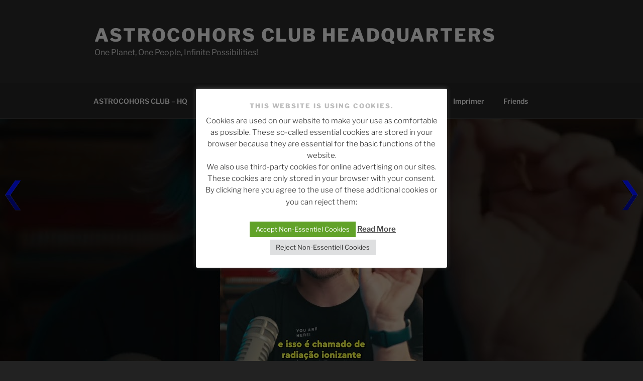

--- FILE ---
content_type: text/javascript; charset=UTF-8
request_url: https://feed.informer.com/widgets/7QDMIKZHIK.js
body_size: 4483
content:
var digesttext = " <img src=\"https://feed.informer.com/widgets/7QDMIKZHIK.png?template_id=81\" alt=\"Department Posts\" usemap=\"#planetmap\" style=\"border: 0;\"><map name=\"planetmap\"> <area shape=\"rect\" coords=\"0,53,260,71\" href=\"https://clefpenandbrush.blogspot.com/2026/01/kuleeangee-arte-arte-concert.html\" alt=\"KuleeAngee - ARTE | ARTE Concert\" target=\"_blank\"> <area shape=\"rect\" coords=\"0,76,260,94\" href=\"https://astrocohors-battlefronts.blogspot.com/2026/01/new-n64-controller-also-works-on-switch.html\" alt=\"New N64 Controller also works on Switch\" target=\"_blank\"> <area shape=\"rect\" coords=\"0,99,260,117\" href=\"https://astrocohors.club/2026/01/trump-abuse-on-full-display-as-he-disgraces-himself-in-public/\" alt=\"Trump ABUSE on FULL DISPLAY as He DISGRACES HIMSELF in PUBLIC\" target=\"_blank\"> <area shape=\"rect\" coords=\"0,122,260,140\" href=\"https://astrocohors.club/2026/01/trump-pushes-us-to-the-brink-after-ice-murder-politicsgirl-2/\" alt=\"Trump Pushes US to THE BRINK After ICE MURDER | PoliticsGirl\" target=\"_blank\"> <area shape=\"rect\" coords=\"0,145,260,163\" href=\"https://astrocohors.club/2026/01/live-popok-gives-urgent-update-on-breaking-legal-news-1-20-2026-2/\" alt=\"LIVE: Popok Gives URGENT UPDATE on Breaking Legal news | 1/20/2026\" target=\"_blank\"> <area shape=\"rect\" coords=\"0,168,260,186\" href=\"https://astrocohors.club/2026/01/top-dem-ice-deserves-zero-funding/\" alt=\"Top Dem: ICE Deserves ZERO Funding\" target=\"_blank\"> <area shape=\"rect\" coords=\"0,191,260,209\" href=\"https://astrocohors.club/2026/01/all-hell-breaks-loose-as-cops-clash-with-trumps-ice-army/\" alt=\"ALL HELL BREAKS LOOSE as COPS CLASH with Trump’s ICE ARMY!!\" target=\"_blank\"> <area shape=\"rect\" coords=\"0,214,260,232\" href=\"https://astrocohors.club/2026/01/trump-pushes-us-to-the-brink-after-ice-murder-politicsgirl/\" alt=\"Trump Pushes US to the BRINK after ICE Murder | PoliticsGirl\" target=\"_blank\"> <area shape=\"rect\" coords=\"0,237,260,255\" href=\"https://clefpenandbrush.blogspot.com/2026/01/noam-bettan-will-represent-israel-at.html\" alt=\"Noam Bettan will represent Israel at Vienna 2026 after winning the latest edition of HaKokhav HaBa\" target=\"_blank\"> <area shape=\"rect\" coords=\"0,260,260,278\" href=\"https://astrocohors.club/2026/01/live-popok-gives-urgent-update-on-breaking-legal-news-1-20-2026/\" alt=\"LIVE: Popok Gives URGENT UPDATE on Breaking Legal news | 1/20/2026\" target=\"_blank\"> <area shape=\"rect\" coords=\"0,283,260,301\" href=\"https://astrocohors-nexus.blogspot.com/2026/01/creating-borg-cube-pc-star-trek.html\" alt=\"Creating The BORG Cube PC &amp; Star Trek Merchandise - CherryTree CEO Interview\" target=\"_blank\"> <area shape=\"rect\" coords=\"0,306,260,324\" href=\"https://bureau07.blogspot.com/2026/01/007-legends-live-playthrough-moonraker.html\" alt=\"007 LEGENDS | LIVE Playthrough - &#x27;Moonraker&#x27; and &#x27;Skyfall&#x27; Campaign\" target=\"_blank\"> <area shape=\"rect\" coords=\"0,329,260,347\" href=\"https://astrocohors.club/2026/01/pissed-off-judge-drops-the-hammer-on-trump-doj-halligan/\" alt=\"PISSED OFF Judge DROPS THE HAMMER on Trump DOJ &amp; Halligan\" target=\"_blank\"> <area shape=\"rect\" coords=\"0,352,260,370\" href=\"https://astrocohors.club/2026/01/live-meidastouch-responds-to-breaking-news/\" alt=\"LIVE: MeidasTouch RESPONDS to BREAKING NEWS!!\" target=\"_blank\"> <area shape=\"rect\" coords=\"0,375,260,393\" href=\"https://astrocohors-nexus.blogspot.com/2026/01/kirk-and-klingons-star-trek-tos-s-1x26.html\" alt=\"Kirk and the Klingons?! | Star Trek: TOS | S 1x26 | Get Warped! Errand of Mercy\" target=\"_blank\"> <area shape=\"rect\" coords=\"0,398,260,416\" href=\"https://astrocohors-battlefronts.blogspot.com/2026/01/lara-crofts-incredibly-creepy-origin.html\" alt=\"Lara Croft&#x27;s INCREDIBLY CREEPY Origin! #retrogaming #gaming #pcgaming\" target=\"_blank\"> <area shape=\"rect\" coords=\"0,421,260,439\" href=\"https://chezfrashokereti.blogspot.com/2026/01/davos-new-world-order-candace-owens.html\" alt=\"Davos new world order - Candace Owens &#x27;Dave Rubin had affair with Peter Thiel - Tate disowns Fuentes\" target=\"_blank\"><\/map> <script type=\"text/javascript\"> (function(){ var img = new Image(); img.src = window.location.protocol + \"//feed.informer.com/stat/log.php?id=44&r=\" + Math.round(100000 * Math.random()); })(); <\/script> ";document.write(digesttext);



